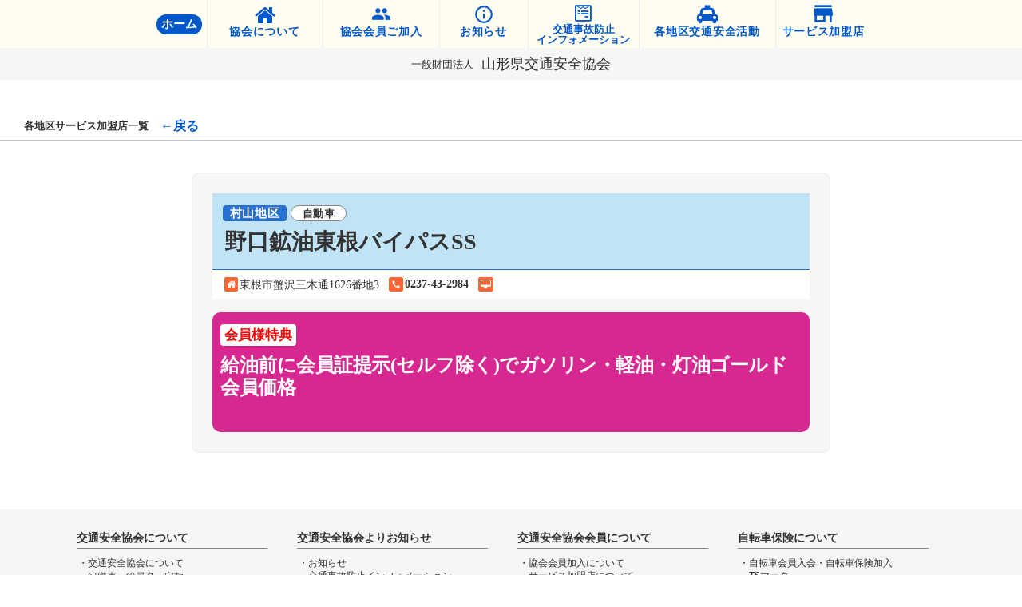

--- FILE ---
content_type: text/html;charset=utf-8
request_url: https://www.ankyo-yamagata.or.jp/kameiten-murayama/noguchikoyu_higashine
body_size: 49920
content:
<!DOCTYPE html>
<html lang>
<head><meta charset="utf-8">
<meta name="viewport" content="width=device-width, initial-scale=1">
<title>サービス加盟店（村山地区）｜野口鉱油東根バイパスSS ｜一般財団法人山形県交通安全協会｜山形県天童市</title>
<link rel="preconnect" href="https://fonts.gstatic.com" crossorigin>
<meta name="generator" content="Studio.Design">
<meta name="robots" content="all">
<meta property="og:site_name" content="ビデオの貸出し｜山形県交通安全協会">
<meta property="og:title" content="サービス加盟店（村山地区）｜野口鉱油東根バイパスSS ｜一般財団法人山形県交通安全協会｜山形県天童市">
<meta property="og:image" content="https://storage.googleapis.com/production-os-assets/assets/0a73543c-7bf8-4df5-bb41-e1d8374fa3f0">
<meta property="og:description" content="山形県天童市にあります、山形県交通安全協会は、交通秩序の確立と交通安全の実現に寄与することを目的に設立された団体です。交通事故のない安全で安心な地域づくりのため、「あなたと家族の命をまもる交通安全活動に参加しよう運動（命をまもる運動）」を各地域で推進しております。交通安全活動にご支援とご協力をお願いいたします。">
<meta property="og:type" content="website">
<meta name="description" content="山形県天童市にあります、山形県交通安全協会は、交通秩序の確立と交通安全の実現に寄与することを目的に設立された団体です。交通事故のない安全で安心な地域づくりのため、「あなたと家族の命をまもる交通安全活動に参加しよう運動（命をまもる運動）」を各地域で推進しております。交通安全活動にご支援とご協力をお願いいたします。">
<meta property="twitter:card" content="summary_large_image">
<meta property="twitter:image" content="https://storage.googleapis.com/production-os-assets/assets/0a73543c-7bf8-4df5-bb41-e1d8374fa3f0">
<meta name="apple-mobile-web-app-title" content="サービス加盟店（村山地区）｜野口鉱油東根バイパスSS ｜一般財団法人山形県交通安全協会｜山形県天童市">
<meta name="format-detection" content="telephone=no,email=no,address=no">
<meta name="chrome" content="nointentdetection">
<meta name="google-site-verification" content="33bk9_hYwJ7GzwNk9mZz8xkcqldJAvdG1UyA4eV151A">
<meta property="og:url" content="/kameiten-murayama/noguchikoyu_higashine">
<link rel="icon" type="image/png" href="https://storage.googleapis.com/production-os-assets/assets/eecb7fdf-bfc9-4bb7-aae0-3f6b2be9d25f" data-hid="2c9d455">
<link rel="apple-touch-icon" type="image/png" href="https://storage.googleapis.com/production-os-assets/assets/eecb7fdf-bfc9-4bb7-aae0-3f6b2be9d25f" data-hid="74ef90c"><link rel="modulepreload" as="script" crossorigin href="/_nuxt/entry.c33efc46.js"><link rel="preload" as="style" href="/_nuxt/entry.4bab7537.css"><link rel="prefetch" as="image" type="image/svg+xml" href="/_nuxt/close_circle.c7480f3c.svg"><link rel="prefetch" as="image" type="image/svg+xml" href="/_nuxt/round_check.0ebac23f.svg"><link rel="prefetch" as="script" crossorigin href="/_nuxt/LottieRenderer.7a046306.js"><link rel="prefetch" as="script" crossorigin href="/_nuxt/error-404.767318fd.js"><link rel="prefetch" as="script" crossorigin href="/_nuxt/error-500.75638267.js"><link rel="stylesheet" href="/_nuxt/entry.4bab7537.css"><style>.page-enter-active{transition:.6s cubic-bezier(.4,.4,0,1)}.page-leave-active{transition:.3s cubic-bezier(.4,.4,0,1)}.page-enter-from,.page-leave-to{opacity:0}</style><style>:root{--rebranding-loading-bg:#e5e5e5;--rebranding-loading-bar:#222}</style><style>.app[data-v-d12de11f]{align-items:center;flex-direction:column;height:100%;justify-content:center;width:100%}.title[data-v-d12de11f]{font-size:34px;font-weight:300;letter-spacing:2.45px;line-height:30px;margin:30px}</style><style>.DynamicAnnouncer[data-v-cc1e3fda]{height:1px;margin:-1px;overflow:hidden;padding:0;position:absolute;width:1px;clip:rect(0,0,0,0);border-width:0;white-space:nowrap}</style><style>.TitleAnnouncer[data-v-1a8a037a]{height:1px;margin:-1px;overflow:hidden;padding:0;position:absolute;width:1px;clip:rect(0,0,0,0);border-width:0;white-space:nowrap}</style><style>.publish-studio-style[data-v-74fe0335]{transition:.4s cubic-bezier(.4,.4,0,1)}</style><style>.product-font-style[data-v-ed93fc7d]{transition:.4s cubic-bezier(.4,.4,0,1)}</style><style>/*! * Font Awesome Free 6.4.2 by @fontawesome - https://fontawesome.com * License - https://fontawesome.com/license/free (Icons: CC BY 4.0, Fonts: SIL OFL 1.1, Code: MIT License) * Copyright 2023 Fonticons, Inc. */.fa-brands,.fa-solid{-moz-osx-font-smoothing:grayscale;-webkit-font-smoothing:antialiased;--fa-display:inline-flex;align-items:center;display:var(--fa-display,inline-block);font-style:normal;font-variant:normal;justify-content:center;line-height:1;text-rendering:auto}.fa-solid{font-family:Font Awesome\ 6 Free;font-weight:900}.fa-brands{font-family:Font Awesome\ 6 Brands;font-weight:400}:host,:root{--fa-style-family-classic:"Font Awesome 6 Free";--fa-font-solid:normal 900 1em/1 "Font Awesome 6 Free";--fa-style-family-brands:"Font Awesome 6 Brands";--fa-font-brands:normal 400 1em/1 "Font Awesome 6 Brands"}@font-face{font-display:block;font-family:Font Awesome\ 6 Free;font-style:normal;font-weight:900;src:url(https://storage.googleapis.com/production-os-assets/assets/fontawesome/1629704621943/6.4.2/webfonts/fa-solid-900.woff2) format("woff2"),url(https://storage.googleapis.com/production-os-assets/assets/fontawesome/1629704621943/6.4.2/webfonts/fa-solid-900.ttf) format("truetype")}@font-face{font-display:block;font-family:Font Awesome\ 6 Brands;font-style:normal;font-weight:400;src:url(https://storage.googleapis.com/production-os-assets/assets/fontawesome/1629704621943/6.4.2/webfonts/fa-brands-400.woff2) format("woff2"),url(https://storage.googleapis.com/production-os-assets/assets/fontawesome/1629704621943/6.4.2/webfonts/fa-brands-400.ttf) format("truetype")}</style><style>.spinner[data-v-36413753]{animation:loading-spin-36413753 1s linear infinite;height:16px;pointer-events:none;width:16px}.spinner[data-v-36413753]:before{border-bottom:2px solid transparent;border-right:2px solid transparent;border-color:transparent currentcolor currentcolor transparent;border-style:solid;border-width:2px;opacity:.2}.spinner[data-v-36413753]:after,.spinner[data-v-36413753]:before{border-radius:50%;box-sizing:border-box;content:"";height:100%;position:absolute;width:100%}.spinner[data-v-36413753]:after{border-left:2px solid transparent;border-top:2px solid transparent;border-color:currentcolor transparent transparent currentcolor;border-style:solid;border-width:2px;opacity:1}@keyframes loading-spin-36413753{0%{transform:rotate(0deg)}to{transform:rotate(1turn)}}</style><style>@font-face{font-family:grandam;font-style:normal;font-weight:400;src:url(https://storage.googleapis.com/studio-front/fonts/grandam.ttf) format("truetype")}@font-face{font-family:Material Icons;font-style:normal;font-weight:400;src:url(https://storage.googleapis.com/production-os-assets/assets/material-icons/1629704621943/MaterialIcons-Regular.eot);src:local("Material Icons"),local("MaterialIcons-Regular"),url(https://storage.googleapis.com/production-os-assets/assets/material-icons/1629704621943/MaterialIcons-Regular.woff2) format("woff2"),url(https://storage.googleapis.com/production-os-assets/assets/material-icons/1629704621943/MaterialIcons-Regular.woff) format("woff"),url(https://storage.googleapis.com/production-os-assets/assets/material-icons/1629704621943/MaterialIcons-Regular.ttf) format("truetype")}.StudioCanvas{display:flex;height:auto;min-height:100dvh}.StudioCanvas>.sd{min-height:100dvh;overflow:clip}a,abbr,address,article,aside,audio,b,blockquote,body,button,canvas,caption,cite,code,dd,del,details,dfn,div,dl,dt,em,fieldset,figcaption,figure,footer,form,h1,h2,h3,h4,h5,h6,header,hgroup,html,i,iframe,img,input,ins,kbd,label,legend,li,main,mark,menu,nav,object,ol,p,pre,q,samp,section,select,small,span,strong,sub,summary,sup,table,tbody,td,textarea,tfoot,th,thead,time,tr,ul,var,video{border:0;font-family:sans-serif;line-height:1;list-style:none;margin:0;padding:0;text-decoration:none;-webkit-font-smoothing:antialiased;-webkit-backface-visibility:hidden;box-sizing:border-box;color:#333;transition:.3s cubic-bezier(.4,.4,0,1);word-spacing:1px}a:focus:not(:focus-visible),button:focus:not(:focus-visible),summary:focus:not(:focus-visible){outline:none}nav ul{list-style:none}blockquote,q{quotes:none}blockquote:after,blockquote:before,q:after,q:before{content:none}a,button{background:transparent;font-size:100%;margin:0;padding:0;vertical-align:baseline}ins{text-decoration:none}ins,mark{background-color:#ff9;color:#000}mark{font-style:italic;font-weight:700}del{text-decoration:line-through}abbr[title],dfn[title]{border-bottom:1px dotted;cursor:help}table{border-collapse:collapse;border-spacing:0}hr{border:0;border-top:1px solid #ccc;display:block;height:1px;margin:1em 0;padding:0}input,select{vertical-align:middle}textarea{resize:none}.clearfix:after{clear:both;content:"";display:block}[slot=after] button{overflow-anchor:none}</style><style>.sd{flex-wrap:nowrap;max-width:100%;pointer-events:all;z-index:0;-webkit-overflow-scrolling:touch;align-content:center;align-items:center;display:flex;flex:none;flex-direction:column;position:relative}.sd::-webkit-scrollbar{display:none}.sd,.sd.richText *{transition-property:all,--g-angle,--g-color-0,--g-position-0,--g-color-1,--g-position-1,--g-color-2,--g-position-2,--g-color-3,--g-position-3,--g-color-4,--g-position-4,--g-color-5,--g-position-5,--g-color-6,--g-position-6,--g-color-7,--g-position-7,--g-color-8,--g-position-8,--g-color-9,--g-position-9,--g-color-10,--g-position-10,--g-color-11,--g-position-11}input.sd,textarea.sd{align-content:normal}.sd[tabindex]:focus{outline:none}.sd[tabindex]:focus-visible{outline:1px solid;outline-color:Highlight;outline-color:-webkit-focus-ring-color}input[type=email],input[type=tel],input[type=text],select,textarea{-webkit-appearance:none}select{cursor:pointer}.frame{display:block;overflow:hidden}.frame>iframe{height:100%;width:100%}.frame .formrun-embed>iframe:not(:first-child){display:none!important}.image{position:relative}.image:before{background-position:50%;background-size:cover;border-radius:inherit;content:"";height:100%;left:0;pointer-events:none;position:absolute;top:0;transition:inherit;width:100%;z-index:-2}.sd.file{cursor:pointer;flex-direction:row;outline:2px solid transparent;outline-offset:-1px;overflow-wrap:anywhere;word-break:break-word}.sd.file:focus-within{outline-color:Highlight;outline-color:-webkit-focus-ring-color}.file>input[type=file]{opacity:0;pointer-events:none;position:absolute}.sd.text,.sd:where(.icon){align-content:center;align-items:center;display:flex;flex-direction:row;justify-content:center;overflow:visible;overflow-wrap:anywhere;word-break:break-word}.sd:where(.icon.fa){display:inline-flex}.material-icons{align-items:center;display:inline-flex;font-family:Material Icons;font-size:24px;font-style:normal;font-weight:400;justify-content:center;letter-spacing:normal;line-height:1;text-transform:none;white-space:nowrap;word-wrap:normal;direction:ltr;text-rendering:optimizeLegibility;-webkit-font-smoothing:antialiased}.sd:where(.icon.material-symbols){align-items:center;display:flex;font-style:normal;font-variation-settings:"FILL" var(--symbol-fill,0),"wght" var(--symbol-weight,400);justify-content:center;min-height:1em;min-width:1em}.sd.material-symbols-outlined{font-family:Material Symbols Outlined}.sd.material-symbols-rounded{font-family:Material Symbols Rounded}.sd.material-symbols-sharp{font-family:Material Symbols Sharp}.sd.material-symbols-weight-100{--symbol-weight:100}.sd.material-symbols-weight-200{--symbol-weight:200}.sd.material-symbols-weight-300{--symbol-weight:300}.sd.material-symbols-weight-400{--symbol-weight:400}.sd.material-symbols-weight-500{--symbol-weight:500}.sd.material-symbols-weight-600{--symbol-weight:600}.sd.material-symbols-weight-700{--symbol-weight:700}.sd.material-symbols-fill{--symbol-fill:1}a,a.icon,a.text{-webkit-tap-highlight-color:rgba(0,0,0,.15)}.fixed{z-index:2}.sticky{z-index:1}.button{transition:.4s cubic-bezier(.4,.4,0,1)}.button,.link{cursor:pointer}.submitLoading{opacity:.5!important;pointer-events:none!important}.richText{display:block;word-break:break-word}.richText [data-thread],.richText a,.richText blockquote,.richText em,.richText h1,.richText h2,.richText h3,.richText h4,.richText li,.richText ol,.richText p,.richText p>code,.richText pre,.richText pre>code,.richText s,.richText strong,.richText table tbody,.richText table tbody tr,.richText table tbody tr>td,.richText table tbody tr>th,.richText u,.richText ul{backface-visibility:visible;color:inherit;font-family:inherit;font-size:inherit;font-style:inherit;font-weight:inherit;letter-spacing:inherit;line-height:inherit;text-align:inherit}.richText p{display:block;margin:10px 0}.richText>p{min-height:1em}.richText img,.richText video{height:auto;max-width:100%;vertical-align:bottom}.richText h1{display:block;font-size:3em;font-weight:700;margin:20px 0}.richText h2{font-size:2em}.richText h2,.richText h3{display:block;font-weight:700;margin:10px 0}.richText h3{font-size:1em}.richText h4,.richText h5{font-weight:600}.richText h4,.richText h5,.richText h6{display:block;font-size:1em;margin:10px 0}.richText h6{font-weight:500}.richText [data-type=table]{overflow-x:auto}.richText [data-type=table] p{white-space:pre-line;word-break:break-all}.richText table{border:1px solid #f2f2f2;border-collapse:collapse;border-spacing:unset;color:#1a1a1a;font-size:14px;line-height:1.4;margin:10px 0;table-layout:auto}.richText table tr th{background:hsla(0,0%,96%,.5)}.richText table tr td,.richText table tr th{border:1px solid #f2f2f2;max-width:240px;min-width:100px;padding:12px}.richText table tr td p,.richText table tr th p{margin:0}.richText blockquote{border-left:3px solid rgba(0,0,0,.15);font-style:italic;margin:10px 0;padding:10px 15px}.richText [data-type=embed_code]{margin:20px 0;position:relative}.richText [data-type=embed_code]>.height-adjuster>.wrapper{position:relative}.richText [data-type=embed_code]>.height-adjuster>.wrapper[style*=padding-top] iframe{height:100%;left:0;position:absolute;top:0;width:100%}.richText [data-type=embed_code][data-embed-sandbox=true]{display:block;overflow:hidden}.richText [data-type=embed_code][data-embed-code-type=instagram]>.height-adjuster>.wrapper[style*=padding-top]{padding-top:100%}.richText [data-type=embed_code][data-embed-code-type=instagram]>.height-adjuster>.wrapper[style*=padding-top] blockquote{height:100%;left:0;overflow:hidden;position:absolute;top:0;width:100%}.richText [data-type=embed_code][data-embed-code-type=codepen]>.height-adjuster>.wrapper{padding-top:50%}.richText [data-type=embed_code][data-embed-code-type=codepen]>.height-adjuster>.wrapper iframe{height:100%;left:0;position:absolute;top:0;width:100%}.richText [data-type=embed_code][data-embed-code-type=slideshare]>.height-adjuster>.wrapper{padding-top:56.25%}.richText [data-type=embed_code][data-embed-code-type=slideshare]>.height-adjuster>.wrapper iframe{height:100%;left:0;position:absolute;top:0;width:100%}.richText [data-type=embed_code][data-embed-code-type=speakerdeck]>.height-adjuster>.wrapper{padding-top:56.25%}.richText [data-type=embed_code][data-embed-code-type=speakerdeck]>.height-adjuster>.wrapper iframe{height:100%;left:0;position:absolute;top:0;width:100%}.richText [data-type=embed_code][data-embed-code-type=snapwidget]>.height-adjuster>.wrapper{padding-top:30%}.richText [data-type=embed_code][data-embed-code-type=snapwidget]>.height-adjuster>.wrapper iframe{height:100%;left:0;position:absolute;top:0;width:100%}.richText [data-type=embed_code][data-embed-code-type=firework]>.height-adjuster>.wrapper fw-embed-feed{-webkit-user-select:none;-moz-user-select:none;user-select:none}.richText [data-type=embed_code_empty]{display:none}.richText ul{margin:0 0 0 20px}.richText ul li{list-style:disc;margin:10px 0}.richText ul li p{margin:0}.richText ol{margin:0 0 0 20px}.richText ol li{list-style:decimal;margin:10px 0}.richText ol li p{margin:0}.richText hr{border-top:1px solid #ccc;margin:10px 0}.richText p>code{background:#eee;border:1px solid rgba(0,0,0,.1);border-radius:6px;display:inline;margin:2px;padding:0 5px}.richText pre{background:#eee;border-radius:6px;font-family:Menlo,Monaco,Courier New,monospace;margin:20px 0;padding:25px 35px;white-space:pre-wrap}.richText pre code{border:none;padding:0}.richText strong{color:inherit;display:inline;font-family:inherit;font-weight:900}.richText em{font-style:italic}.richText a,.richText u{text-decoration:underline}.richText a{color:#007cff;display:inline}.richText s{text-decoration:line-through}.richText [data-type=table_of_contents]{background-color:#f5f5f5;border-radius:2px;color:#616161;font-size:16px;list-style:none;margin:0;padding:24px 24px 8px;text-decoration:underline}.richText [data-type=table_of_contents] .toc_list{margin:0}.richText [data-type=table_of_contents] .toc_item{color:currentColor;font-size:inherit!important;font-weight:inherit;list-style:none}.richText [data-type=table_of_contents] .toc_item>a{border:none;color:currentColor;font-size:inherit!important;font-weight:inherit;text-decoration:none}.richText [data-type=table_of_contents] .toc_item>a:hover{opacity:.7}.richText [data-type=table_of_contents] .toc_item--1{margin:0 0 16px}.richText [data-type=table_of_contents] .toc_item--2{margin:0 0 16px;padding-left:2rem}.richText [data-type=table_of_contents] .toc_item--3{margin:0 0 16px;padding-left:4rem}.sd.section{align-content:center!important;align-items:center!important;flex-direction:column!important;flex-wrap:nowrap!important;height:auto!important;max-width:100%!important;padding:0!important;width:100%!important}.sd.section-inner{position:static!important}@property --g-angle{syntax:"<angle>";inherits:false;initial-value:180deg}@property --g-color-0{syntax:"<color>";inherits:false;initial-value:transparent}@property --g-position-0{syntax:"<percentage>";inherits:false;initial-value:.01%}@property --g-color-1{syntax:"<color>";inherits:false;initial-value:transparent}@property --g-position-1{syntax:"<percentage>";inherits:false;initial-value:100%}@property --g-color-2{syntax:"<color>";inherits:false;initial-value:transparent}@property --g-position-2{syntax:"<percentage>";inherits:false;initial-value:100%}@property --g-color-3{syntax:"<color>";inherits:false;initial-value:transparent}@property --g-position-3{syntax:"<percentage>";inherits:false;initial-value:100%}@property --g-color-4{syntax:"<color>";inherits:false;initial-value:transparent}@property --g-position-4{syntax:"<percentage>";inherits:false;initial-value:100%}@property --g-color-5{syntax:"<color>";inherits:false;initial-value:transparent}@property --g-position-5{syntax:"<percentage>";inherits:false;initial-value:100%}@property --g-color-6{syntax:"<color>";inherits:false;initial-value:transparent}@property --g-position-6{syntax:"<percentage>";inherits:false;initial-value:100%}@property --g-color-7{syntax:"<color>";inherits:false;initial-value:transparent}@property --g-position-7{syntax:"<percentage>";inherits:false;initial-value:100%}@property --g-color-8{syntax:"<color>";inherits:false;initial-value:transparent}@property --g-position-8{syntax:"<percentage>";inherits:false;initial-value:100%}@property --g-color-9{syntax:"<color>";inherits:false;initial-value:transparent}@property --g-position-9{syntax:"<percentage>";inherits:false;initial-value:100%}@property --g-color-10{syntax:"<color>";inherits:false;initial-value:transparent}@property --g-position-10{syntax:"<percentage>";inherits:false;initial-value:100%}@property --g-color-11{syntax:"<color>";inherits:false;initial-value:transparent}@property --g-position-11{syntax:"<percentage>";inherits:false;initial-value:100%}</style><style>.snackbar[data-v-e23c1c77]{align-items:center;background:#fff;border:1px solid #ededed;border-radius:6px;box-shadow:0 16px 48px -8px rgba(0,0,0,.08),0 10px 25px -5px rgba(0,0,0,.11);display:flex;flex-direction:row;gap:8px;justify-content:space-between;left:50%;max-width:90vw;padding:16px 20px;position:fixed;top:32px;transform:translateX(-50%);-webkit-user-select:none;-moz-user-select:none;user-select:none;width:480px;z-index:9999}.snackbar.v-enter-active[data-v-e23c1c77],.snackbar.v-leave-active[data-v-e23c1c77]{transition:.4s cubic-bezier(.4,.4,0,1)}.snackbar.v-enter-from[data-v-e23c1c77],.snackbar.v-leave-to[data-v-e23c1c77]{opacity:0;transform:translate(-50%,-10px)}.snackbar .convey[data-v-e23c1c77]{align-items:center;display:flex;flex-direction:row;gap:8px;padding:0}.snackbar .convey .icon[data-v-e23c1c77]{background-position:50%;background-repeat:no-repeat;flex-shrink:0;height:24px;width:24px}.snackbar .convey .message[data-v-e23c1c77]{font-size:14px;font-style:normal;font-weight:400;line-height:20px;white-space:pre-line}.snackbar .convey.error .icon[data-v-e23c1c77]{background-image:url(/_nuxt/close_circle.c7480f3c.svg)}.snackbar .convey.error .message[data-v-e23c1c77]{color:#f84f65}.snackbar .convey.success .icon[data-v-e23c1c77]{background-image:url(/_nuxt/round_check.0ebac23f.svg)}.snackbar .convey.success .message[data-v-e23c1c77]{color:#111}.snackbar .button[data-v-e23c1c77]{align-items:center;border-radius:40px;color:#4b9cfb;display:flex;flex-shrink:0;font-family:Inter;font-size:12px;font-style:normal;font-weight:700;justify-content:center;line-height:16px;padding:4px 8px}.snackbar .button[data-v-e23c1c77]:hover{background:#f5f5f5}</style><style>a[data-v-757b86f2]{align-items:center;border-radius:4px;bottom:20px;height:20px;justify-content:center;left:20px;perspective:300px;position:fixed;transition:0s linear;width:84px;z-index:2000}@media (hover:hover){a[data-v-757b86f2]{transition:.4s cubic-bezier(.4,.4,0,1);will-change:width,height}a[data-v-757b86f2]:hover{height:32px;width:200px}}[data-v-757b86f2] .custom-fill path{fill:var(--03ccd9fe)}.fade-enter-active[data-v-757b86f2],.fade-leave-active[data-v-757b86f2]{position:absolute;transform:translateZ(0);transition:opacity .3s cubic-bezier(.4,.4,0,1);will-change:opacity,transform}.fade-enter-from[data-v-757b86f2],.fade-leave-to[data-v-757b86f2]{opacity:0}</style><style>.design-canvas__modal{height:100%;pointer-events:none;position:fixed;transition:none;width:100%;z-index:2}.design-canvas__modal:focus{outline:none}.design-canvas__modal.v-enter-active .studio-canvas,.design-canvas__modal.v-leave-active,.design-canvas__modal.v-leave-active .studio-canvas{transition:.4s cubic-bezier(.4,.4,0,1)}.design-canvas__modal.v-enter-active .studio-canvas *,.design-canvas__modal.v-leave-active .studio-canvas *{transition:none!important}.design-canvas__modal.isNone{transition:none}.design-canvas__modal .design-canvas__modal__base{height:100%;left:0;pointer-events:auto;position:fixed;top:0;transition:.4s cubic-bezier(.4,.4,0,1);width:100%;z-index:-1}.design-canvas__modal .studio-canvas{height:100%;pointer-events:none}.design-canvas__modal .studio-canvas>*{background:none!important;pointer-events:none}</style></head>
<body ><div id="__nuxt"><div><span></span><!----><!----></div></div><script type="application/json" id="__NUXT_DATA__" data-ssr="true">[["Reactive",1],{"data":2,"state":57,"_errors":58,"serverRendered":60,"path":61,"pinia":62},{"dynamicDatakameiten-murayama/noguchikoyu_higashine":3},{"slug":4,"cQHITnHq":5,"UMud0_QH":6,"title":24,"body":25,"KKcCqjr5":26,"YVGyYQvU":27,"_meta":42,"_filter":53,"id":56},"noguchikoyu_higashine","東根市蟹沢三木通1626番地3",{"title":7,"slug":8,"_meta":9,"_filter":22,"id":23},"村山地区","murayama",{"project":10,"publishedAt":12,"createdAt":13,"order":14,"publishType":15,"schema":16,"uid":20,"updatedAt":21},{"id":11},"NW3fgPFzTUtX621ZosAn",["Date","2020-09-12T09:49:20.000Z"],["Date","2020-07-10T06:02:57.000Z"],4,"public",{"id":17,"key":18,"postType":19},"MBDD68O0yKAfD0tV5QIH","qvJ8BFBq","category","CgM8wFn6",["Date","2020-07-10T06:03:06.000Z"],[],"8njuwlrMDxcpErKcq5En","野口鉱油東根バイパスSS","\u003Ch2 data-uid=\"8WgOr0uJ\" data-time=\"1597890253544\">給油前に会員証提示(セルフ除く)でガソリン・軽油・灯油ゴールド会員価格\u003C/h2>\u003Cp data-uid=\"W9J2lpLo\" data-time=\"1596970604738\">\u003C/p>","0237-43-2984",{"slug":28,"title":29,"_meta":30,"_filter":40,"id":41},"car","自動車",{"project":31,"publishedAt":32,"createdAt":33,"order":34,"publishType":15,"schema":35,"uid":38,"updatedAt":39},{"id":11},["Date","2020-09-13T10:19:52.000Z"],["Date","2020-07-25T01:38:57.000Z"],-1,{"id":36,"key":37,"postType":19},"sbu5P0LatGxFB7UmUZgS","KoMgceA9","BmS5wcD6",["Date","2020-07-25T01:39:11.000Z"],[],"yvybM6O2mUnlmdZWuYOJ",{"project":43,"publishedAt":44,"createdAt":45,"order":46,"publishType":15,"schema":47,"uid":51,"updatedAt":52},{"id":11},["Date","2020-09-13T21:58:20.000Z"],["Date","2020-08-09T10:56:42.000Z"],14,{"id":48,"key":49,"postType":50},"po4SL1wSX4kcOHnKwx6W","ZnieEljV","post","qMtllOLQ",["Date","2020-09-13T21:58:18.000Z"],[54,55],"YVGyYQvU:BmS5wcD6","UMud0_QH:CgM8wFn6","VcB9nTSrpMiqIyB0Qk6z",{},{"dynamicDatakameiten-murayama/noguchikoyu_higashine":59},null,true,"/kameiten-murayama/noguchikoyu_higashine",{"cmsContentStore":63,"indexStore":67,"projectStore":70,"productStore":93,"pageHeadStore":660},{"listContentsMap":64,"contentMap":65},["Map"],["Map",66,3],"ZnieEljV/noguchikoyu_higashine",{"routeType":68,"host":69},"publish","www.ankyo-yamagata.or.jp",{"project":71},{"id":72,"name":73,"type":74,"customDomain":75,"iconImage":75,"coverImage":76,"displayBadge":77,"integrations":78,"snapshot_path":91,"snapshot_id":92,"recaptchaSiteKey":-1},"bXqzgwGDaD","山形県交通安全協会","web","","https://storage.googleapis.com/production-os-assets/assets/732733b3-526c-4162-80e7-e66847acfd86",false,[79,82,85,88],{"integration_name":80,"code":81},"google-analytics","G-EXEPZTPT3H",{"integration_name":83,"code":84},"google-tag-manager","GTM-KTGQBHK",{"integration_name":86,"code":87},"search-console","33bk9_hYwJ7GzwNk9mZz8xkcqldJAvdG1UyA4eV151A",{"integration_name":89,"code":90},"typesquare","1184339","https://storage.googleapis.com/studio-publish/projects/bXqzgwGDaD/pOLB0QobaQ/","pOLB0QobaQ",{"product":94,"isLoaded":60,"selectedModalIds":657,"redirectPage":59,"isInitializedRSS":77,"pageViewMap":658,"symbolViewMap":659},{"breakPoints":95,"colors":102,"fonts":103,"head":180,"info":189,"pages":196,"resources":589,"symbols":600,"style":603,"styleVars":605,"enablePassword":77,"classes":654,"publishedUid":656},[96,99],{"maxWidth":97,"name":98},480,"mobile",{"maxWidth":100,"name":101},768,"tablet",[],[104,117,127,129,131,133,135,137,139,141,143,145,147,149,151,162,171,175],{"family":105,"subsets":106,"variants":109,"vendor":116},"Noto Sans JP",[107,108],"latin","japanese",[110,111,112,113,114,115],"100","300","regular","500","700","900","google",{"family":118,"subsets":119,"variants":121,"vendor":116},"Lato",[107,120],"latin-ext",[110,122,111,123,112,124,114,125,115,126],"100italic","300italic","italic","700italic","900italic",{"family":128,"vendor":89},"見出ゴMB1",{"family":130,"vendor":89},"A1ゴシック R",{"family":132,"vendor":89},"A1ゴシック B",{"family":134,"vendor":89},"見出ゴMB31",{"family":136,"vendor":89},"A1ゴシック M",{"family":138,"vendor":89},"太ゴB101",{"family":140,"vendor":89},"ゴシックMB101 B",{"family":142,"vendor":89},"中ゴシックBBB",{"family":144,"vendor":89},"ソフトゴシック B",{"family":146,"vendor":89},"ソフトゴシック R",{"family":148,"vendor":89},"ソフトゴシック M",{"family":150,"vendor":89},"ソフトゴシック DB",{"family":152,"subsets":153,"variants":155,"vendor":116},"Muli",[154,107,120],"vietnamese",[156,157,111,123,112,124,158,159,114,125,160,161,115,126],"200","200italic","600","600italic","800","800italic",{"family":163,"subsets":164,"variants":170,"vendor":116},"M PLUS 1p",[165,166,167,154,107,168,169,120,108],"greek-ext","cyrillic","greek","cyrillic-ext","hebrew",[110,111,112,113,114,160,115],{"family":172,"subsets":173,"variants":174,"vendor":116},"M PLUS Rounded 1c",[165,166,167,154,107,168,169,120,108],[110,111,112,113,114,160,115],{"family":176,"subsets":177,"variants":178,"vendor":116},"Roboto",[165,166,167,154,107,168,120],[110,122,111,123,112,124,113,179,114,125,115,126],"500italic",{"favicon":181,"meta":182,"publishLocation":185,"title":188},"https://storage.googleapis.com/production-os-assets/assets/eecb7fdf-bfc9-4bb7-aae0-3f6b2be9d25f",{"description":183,"og:image":184},"山形県天童市にあります、山形県交通安全協会は、交通秩序の確立と交通安全の実現に寄与することを目的に設立された団体です。交通事故のない安全で安心な地域づくりのため、「あなたと家族の命をまもる交通安全活動に参加しよう運動（命をまもる運動）」を各地域で推進しております。交通安全活動にご支援とご協力をお願いいたします。","https://storage.googleapis.com/production-os-assets/assets/0a73543c-7bf8-4df5-bb41-e1d8374fa3f0",{"domain":186,"protocol":187},"ankyo-yamagata.studio.design","https://","ビデオの貸出し｜山形県交通安全協会",{"baseWidth":190,"created_at":191,"screen":192,"type":74,"updated_at":194,"version":195},1280,1518591100346,{"height":193,"isAutoHeight":77,"width":190,"workingState":77},600,1518792996878,"4.1.9",[197,211,221,230,238,247,256,265,274,283,291,300,309,318,328,337,346,355,364,373,382,391,400,406,413,419,425,431,437,447,455,463,471,479,486,494,502,510,518,526,534,542,550,558,566,573,581],{"head":198,"id":203,"position":204,"type":206,"uuid":207,"symbolIds":208},{"meta":199,"publishLocation":201,"title":202},{"description":183,"og:image":200},"https://storage.googleapis.com/production-os-assets/assets/ea60c1fb-8f60-4ac8-98d0-52f8ce5f8dba",{"domain":186,"path":75,"protocol":187},"ホーム｜一般財団法人山形県交通安全協会｜山形県天童市","/",{"x":205,"y":205},0,"page","b5c7a34b-4944-4e07-a6d5-d565efdc1d12",[209,210],"7e6a2e64-244c-4956-9848-a4184357e776","ed0581ca-e916-4f08-a771-9970f1e03732",{"head":212,"id":218,"type":206,"uuid":219,"symbolIds":220},{"meta":213,"publishLocation":215,"title":217},{"description":75,"og:image":214},"https://storage.googleapis.com/production-os-assets/assets/0ff0bc85-378f-4453-bed5-b9b8bf5661f1",{"domain":69,"path":216,"protocol":187},"kameiten-ichiran-yamagata","サービス加盟店について｜一般財団法人山形県交通安全協会｜山形県天童市","kameiten-ichiran","a9902102-3f2e-4b5e-9348-fa153612ab91",[209,210],{"head":222,"id":226,"type":206,"uuid":228,"symbolIds":229},{"meta":223,"publishLocation":225,"title":227},{"description":75,"og:image":224},"https://storage.googleapis.com/production-os-assets/assets/b6891b0a-1244-4d7f-a9fd-90dbc71bb0c8",{"domain":186,"path":226,"protocol":187},"ankyo-dayori","安全協会だより｜一般財団法人山形県交通安全協会｜山形県天童市","fd03f989-42df-4c5c-a0a2-4b652d68b01b",[209,210],{"head":231,"id":235,"type":206,"uuid":236,"symbolIds":237},{"meta":232,"publishLocation":234,"title":217},{"description":183,"og:image":233},"https://storage.googleapis.com/production-os-assets/assets/708f7eb7-f8d2-48b1-a395-8cf2b9a2c8e5",{"domain":186,"path":235,"protocol":187},"kameiten","2f07e87e-798c-4e3e-bc00-aa02fc10f6d5",[210,209],{"head":239,"id":243,"type":206,"uuid":245,"symbolIds":246},{"meta":240,"publishLocation":242,"title":244},{"description":75,"og:image":241},"https://storage.googleapis.com/production-os-assets/assets/301a2aad-dd76-4bd3-abee-7ac1ac46008f",{"domain":186,"path":243,"protocol":187},"information","交通事故防止インフォメーション｜一般財団法人山形県交通安全協会｜山形県天童市","549e9b13-9879-496a-ae9d-55e6f20133fe",[209,210],{"head":248,"id":252,"type":206,"uuid":254,"symbolIds":255},{"meta":249,"publishLocation":251,"title":253},{"description":75,"og:image":250},"https://storage.googleapis.com/production-os-assets/assets/9153ea51-70c2-40c8-8a0a-3c563142148e",{"domain":186,"path":252,"protocol":187},"news","お知らせ｜一般財団法人山形県交通安全協会｜山形県天童市","e670cdff-7d12-42f8-9078-5fb04b37aa15",[209,210],{"head":257,"id":261,"type":206,"uuid":263,"symbolIds":264},{"meta":258,"publishLocation":260,"title":262},{"description":75,"og:image":259},"https://storage.googleapis.com/production-os-assets/assets/9b18e233-1ed6-46d4-a6aa-815d8865ca4c",{"domain":186,"path":261,"protocol":187},"kaiin","協会会員ご加入｜一般財団法人山形県交通安全協会｜山形県天童市","35a3f197-553c-46d9-8950-77ce1b1ebe55",[209,210],{"head":266,"id":270,"type":206,"uuid":272,"symbolIds":273},{"meta":267,"publishLocation":269,"title":271},{"description":75,"og:image":268},"https://storage.googleapis.com/production-os-assets/assets/a0228938-fcce-4234-90a6-75ec26283711",{"domain":186,"path":270,"protocol":187},"about-ankyo","安全協会について｜一般財団法人山形県交通安全協会｜山形県天童市","8188a28c-3778-4333-9e99-497b5a6117b8",[209,210],{"head":275,"id":279,"type":206,"uuid":281,"symbolIds":282},{"meta":276,"publishLocation":278,"title":280},{"description":75,"og:image":277},"https://storage.googleapis.com/production-os-assets/assets/dd43d595-0e68-4ed7-a147-001f8c028386",{"domain":186,"path":279,"protocol":187},"anzen","交通事故防止のポイント｜一般財団法人山形県交通安全協会｜山形県天童市","400b6601-aca4-4a88-a350-d3b961d4add7",[209,210],{"head":284,"id":288,"type":206,"uuid":289,"symbolIds":290},{"meta":285,"publishLocation":286,"title":287},{"description":75,"og:image":277},{"domain":186,"path":279,"protocol":187},"高齢者交通安全講習会のご案内｜一般財団法人山形県交通安全協会｜山形県天童市","koureisya-kousyu","62e4c2cd-d70d-4221-b30a-6994d6ceb7fc",[209,210],{"head":292,"id":296,"type":206,"uuid":298,"symbolIds":299},{"meta":293,"publishLocation":295,"title":297},{"description":75,"og:image":294},"https://storage.googleapis.com/production-os-assets/assets/96eeb318-988b-45f9-9c7b-ec43a3bc408e",{"domain":186,"path":296,"protocol":187},"soshiki","組織・定款・役員名｜一般財団法人山形県交通安全協会｜山形県天童市","f68404b4-bc7b-4ffe-ba5c-9d7e7fd5630a",[209,210],{"head":301,"id":305,"type":206,"uuid":307,"symbolIds":308},{"meta":302,"publishLocation":304,"title":306},{"description":75,"og:image":303},"https://storage.googleapis.com/production-os-assets/assets/635376d9-d4ff-45bc-b558-2aeb491c01f6",{"domain":186,"path":305,"protocol":187},"sitemap","サイトマップ｜一般財団法人山形県交通安全協会｜山形県天童市","4e5045bd-e56f-4c99-9ae5-9bf4e584a9e2",[209,210],{"head":310,"id":314,"type":206,"uuid":316,"symbolIds":317},{"meta":311,"publishLocation":313,"title":315},{"description":75,"og:image":312},"https://storage.googleapis.com/production-os-assets/assets/a85828b9-836a-4c7d-91c0-25fc7d149169",{"domain":186,"path":314,"protocol":187},"katsudou","各地区交通安全協会活動｜一般財団法人山形県交通安全協会｜山形県天童市","f0301b1f-7810-494f-ab39-3a09a4c49ed7",[209,210],{"head":319,"id":324,"type":206,"uuid":326,"symbolIds":327},{"meta":320,"publishLocation":323,"title":325},{"description":75,"og:image":321,"robots":322},"https://storage.googleapis.com/production-os-assets/assets/d04beaff-d2b2-4374-ab66-d215db3a65db","noindex",{"domain":186,"path":324,"protocol":187},"contact","お問い合わせ｜一般財団法人山形県交通安全協会｜山形県天童市","317c1078-5bfb-4696-9105-b9eb1a08c8dc",[210],{"head":329,"id":333,"type":206,"uuid":335,"symbolIds":336},{"meta":330,"publishLocation":332,"title":334},{"description":75,"og:image":331},"https://storage.googleapis.com/production-os-assets/assets/0dee07c7-7ca5-47fa-895d-506290e9e2be",{"domain":186,"path":333,"protocol":187},"bicycle-award","子供自転車山形大会｜一般財団法人山形県交通安全協会｜山形県天童市","c3bd0427-9ee0-45ce-ae07-b4f95eae08b3",[209,210],{"head":338,"id":342,"type":206,"uuid":344,"symbolIds":345},{"meta":339,"publishLocation":341,"title":343},{"description":75,"og:image":340},"https://storage.googleapis.com/production-os-assets/assets/55231ee9-f2f7-4e51-8371-7e56a0eafc60",{"domain":186,"path":342,"protocol":187},"privacypolicy","個人情報保護宣言｜一般財団法人山形県交通安全協会｜山形県天童市","f1dc9bbd-481d-4c1e-820a-1ddd9ebb20dc",[209,210],{"head":347,"id":351,"type":206,"uuid":353,"symbolIds":354},{"meta":348,"publishLocation":350,"title":352},{"description":75,"og:image":349},"https://storage.googleapis.com/production-os-assets/assets/b43e912d-359e-4099-b4d6-40cb952bd508",{"domain":186,"path":351,"protocol":187},"video","ビデオの貸出し｜一般財団法人山形県交通安全協会｜山形県天童市","23ed7df0-d596-494f-8e60-04c1df2c947a",[209,210],{"head":356,"id":360,"type":206,"uuid":362,"symbolIds":363},{"meta":357,"publishLocation":359,"title":361},{"description":75,"og:image":358},"https://storage.googleapis.com/production-os-assets/assets/760f3783-32fc-47b6-a337-3b2eb0b34b68",{"domain":186,"path":360,"protocol":187},"tsmark","TSマーク｜一般財団法人山形県交通安全協会｜山形県天童市","837a2060-e7fd-4812-96d8-5e99ef2be27a",[209,210],{"head":365,"id":369,"type":206,"uuid":371,"symbolIds":372},{"meta":366,"publishLocation":368,"title":370},{"description":75,"og:image":367},"https://storage.googleapis.com/production-os-assets/assets/34c58917-5d53-4393-a8e9-fdf37126b144",{"domain":186,"path":369,"protocol":187},"goods","交通安全グッズ｜一般財団法人山形県交通安全協会｜山形県天童市","41003ca5-3b36-492d-9ec0-b97793a70864",[209,210],{"head":374,"id":378,"type":206,"uuid":380,"symbolIds":381},{"meta":375,"publishLocation":377,"title":379},{"description":75,"og:image":376},"https://storage.googleapis.com/production-os-assets/assets/c205db84-0ed4-44e5-9236-a60afb170e66",{"domain":186,"path":378,"protocol":187},"renrakusaki","各地区交通安全協会連絡先｜一般財団法人山形県交通安全協会｜山形県天童市","94f92382-37e4-4f19-8c4b-ab6f24f43c0c",[209,210],{"head":383,"id":387,"type":206,"uuid":389,"symbolIds":390},{"meta":384,"publishLocation":386,"title":388},{"description":75,"og:image":385},"https://storage.googleapis.com/production-os-assets/assets/91ca3819-ba74-4cc8-86e7-e82e56e4a79b",{"domain":186,"path":387,"protocol":187},"tokubetsukaiin","特別会員名簿｜一般財団法人山形県交通安全協会｜山形県天童市","b69f20ad-dc7c-4574-8572-f79b5649e7c1",[209,210],{"head":392,"id":396,"type":206,"uuid":398,"symbolIds":399},{"meta":393,"publishLocation":395,"title":397},{"description":75,"og:image":394},"https://storage.googleapis.com/production-os-assets/assets/97808a20-fd76-4ae8-869e-a248980ac0f4",{"domain":186,"path":396,"protocol":187},"link","リンク｜一般財団法人山形県交通安全協会｜山形県天童市","b131bb56-57c1-42f5-bc43-8183aeda83b9",[209,210],{"head":401,"id":403,"type":206,"uuid":404,"symbolIds":405},{"meta":402,"title":75},{"robots":322},"404","3ac20e47-1e77-4310-a8b0-30e93bfa2b43",[],{"head":407,"id":409,"type":410,"uuid":411,"symbolIds":412},{"title":408},"メインメニュー｜一般財団法人山形県交通安全協会｜山形県天童市","gm-main","modal","e7e30ecd-fa32-4efa-991d-ea8a78002efc",[],{"head":414,"id":416,"type":410,"uuid":417,"symbolIds":418},{"title":415},"加盟店地区別メニュー｜一般財団法人山形県交通安全協会｜山形県天童市","kameiten-menu","3699d750-8d50-48e8-870a-429009411ad0",[],{"head":420,"id":422,"type":410,"uuid":423,"symbolIds":424},{"title":421},"入院見舞金｜一般財団法人山形県交通安全協会｜山形県天童市","nyuinmimaikin","be65b66c-228a-4138-9302-6e067aa6c93f",[],{"head":426,"id":428,"type":410,"uuid":429,"symbolIds":430},{"title":427},"優良運転者表彰｜一般財団法人山形県交通安全協会｜山形県天童市","hyousyou","09b4a300-0746-4534-8e5d-042562da7582",[],{"head":432,"id":434,"type":410,"uuid":435,"symbolIds":436},{"title":433},"無料法律相談｜一般財団法人山形県交通安全協会｜山形県天童市","houritsusoudan","1351dae1-1fe9-4070-8803-488cb69219fe",[],{"cmsRequest":438,"head":441,"id":444,"type":206,"uuid":445,"symbolIds":446},{"contentSlug":439,"schemaKey":440},"{{$route.params.slug}}","TRuNkufZ",{"meta":442,"title":443},{"description":183},"活動状況｜{{title}} ｜一般財団法人山形県交通安全協会｜山形県天童市","katsudou-detail/:slug","9ad6d49d-f05f-408b-b753-1e110bb99d58",[209,210],{"cmsRequest":448,"head":450,"id":452,"type":206,"uuid":453,"symbolIds":454},{"contentSlug":439,"schemaKey":449},"jB5GAPBK",{"title":451},"サービス加盟店（山形地区）｜{{title}} ｜一般財団法人山形県交通安全協会｜山形県天童市","kameiten-yamagata/:slug","eaa5d30d-2633-4bb5-afa9-d4897574797a",[209,210],{"cmsRequest":456,"head":458,"id":460,"type":206,"uuid":461,"symbolIds":462},{"contentSlug":439,"schemaKey":457},"dC5dZX8v",{"title":459},"サービス加盟店（天童地区）｜{{title}} ｜一般財団法人山形県交通安全協会｜山形県天童市","kameiten-tendo/:slug","21b58250-a048-470f-8ca4-7fc1be4b4166",[209,210],{"cmsRequest":464,"head":466,"id":468,"type":206,"uuid":469,"symbolIds":470},{"contentSlug":439,"schemaKey":465},"KD0djvQi",{"title":467},"サービス加盟店（上山地区）｜{{title}} ｜一般財団法人山形県交通安全協会｜山形県天童市","kameiten-kaminoyama/:slug","6903867a-2e7e-4540-88c2-a6f797708ece",[209,210],{"cmsRequest":472,"head":474,"id":476,"type":206,"uuid":477,"symbolIds":478},{"contentSlug":439,"schemaKey":473},"DaFexUGA",{"title":475},"サービス加盟店（寒河江地区）｜{{title}} ｜一般財団法人山形県交通安全協会｜山形県天童市","kameiten-sagae/:slug","a136631f-091d-46be-b929-aa8971fb3763",[209,210],{"cmsRequest":480,"head":481,"id":483,"type":206,"uuid":484,"symbolIds":485},{"contentSlug":439,"schemaKey":49},{"title":482},"サービス加盟店（村山地区）｜{{title}} ｜一般財団法人山形県交通安全協会｜山形県天童市","kameiten-murayama/:slug","02174b3f-9605-4ea1-8c58-dcb587717419",[209,210],{"cmsRequest":487,"head":489,"id":491,"type":206,"uuid":492,"symbolIds":493},{"contentSlug":439,"schemaKey":488},"Zghxc7RV",{"title":490},"サービス加盟店（尾花沢地区）｜{{title}} ｜一般財団法人山形県交通安全協会｜山形県天童市","kameiten-obanazawa/:slug","eff8032a-357b-48fa-90b9-ab4615100c60",[209,210],{"cmsRequest":495,"head":497,"id":499,"type":206,"uuid":500,"symbolIds":501},{"contentSlug":439,"schemaKey":496},"g2LcyROX",{"title":498},"サービス加盟店（最上地区）｜{{title}} ｜一般財団法人山形県交通安全協会｜山形県天童市","kameiten-mogami/:slug","270ab8fa-17f0-4c3c-84e0-13cac22af7e6",[209,210],{"cmsRequest":503,"head":505,"id":507,"type":206,"uuid":508,"symbolIds":509},{"contentSlug":439,"schemaKey":504},"DZ5FQWpj",{"title":506},"サービス加盟店（庄内地区）｜{{title}} ｜一般財団法人山形県交通安全協会｜山形県天童市","kameiten-syonai/:slug","e8f9f925-a80d-49bc-af30-74c44a23b232",[209,210],{"cmsRequest":511,"head":513,"id":515,"type":206,"uuid":516,"symbolIds":517},{"contentSlug":439,"schemaKey":512},"BilK2GD5",{"title":514},"サービス加盟店（酒田地区）｜{{title}} ｜一般財団法人山形県交通安全協会｜山形県天童市","kameiten-sakata/:slug","0b11ebe7-7567-48c9-b125-6ce066afce81",[209,210],{"cmsRequest":519,"head":521,"id":523,"type":206,"uuid":524,"symbolIds":525},{"contentSlug":439,"schemaKey":520},"hqbfraiN",{"title":522},"サービス加盟店（鶴岡地区）｜{{title}} ｜一般財団法人山形県交通安全協会｜山形県天童市","kameiten-turuoka/:slug","c92f5223-64f2-448a-8518-bb6e5d4cc37c",[209,210],{"cmsRequest":527,"head":529,"id":531,"type":206,"uuid":532,"symbolIds":533},{"contentSlug":439,"schemaKey":528},"egtBAFOu",{"title":530},"サービス加盟店（長井地区）｜{{title}} ｜一般財団法人山形県交通安全協会｜山形県天童市","kameiten-nagai/:slug","0bc46830-968d-4e4a-bc99-c018382ae124",[209,210],{"cmsRequest":535,"head":537,"id":539,"type":206,"uuid":540,"symbolIds":541},{"contentSlug":439,"schemaKey":536},"YpNIhhFE",{"title":538},"サービス加盟店（小国地区）｜{{title}} ｜一般財団法人山形県交通安全協会｜山形県天童市","kameiten-oguni/:slug","d703f583-c6a6-4e1f-aabc-357f7be53469",[209,210],{"cmsRequest":543,"head":545,"id":547,"type":206,"uuid":548,"symbolIds":549},{"contentSlug":439,"schemaKey":544},"nSbZNTJo",{"title":546},"サービス加盟店（南陽地区）｜{{title}} ｜一般財団法人山形県交通安全協会｜山形県天童市","kameiten-nanyo/:slug","d4da4504-417f-46c3-a9b0-a34895d301ba",[209,210],{"cmsRequest":551,"head":553,"id":555,"type":206,"uuid":556,"symbolIds":557},{"contentSlug":439,"schemaKey":552},"ejBtJcTa",{"title":554},"サービス加盟店（米沢地区）｜{{title}} ｜一般財団法人山形県交通安全協会｜山形県天童市","kameiten-yonezawa/:slug","5adc3cc1-86a6-48e1-b7d5-f3fd7ecc3dfb",[209,210],{"cmsRequest":559,"head":561,"id":563,"type":206,"uuid":564,"symbolIds":565},{"contentSlug":439,"schemaKey":560},"Hp44FKfI",{"title":562},"お知らせ｜{{title}} ｜山形県交通安全協会｜山形県天童市","information-detail/:slug","0e33978a-0bb8-4481-9c95-b15838a7cc9d",[209,210],{"cmsRequest":567,"head":568,"id":570,"type":206,"uuid":571,"symbolIds":572},{"contentSlug":439,"schemaKey":560},{"title":569},"お知らせ｜事故発生通報｜{{title}} ｜山形県交通安全協会｜山形県天童市","information-ziko-detail/:slug","453ef4e8-b30b-475f-80a3-c9b6c4683375",[209,210],{"cmsRequest":574,"head":576,"id":578,"type":206,"uuid":579,"symbolIds":580},{"contentSlug":439,"schemaKey":575},"eRMxOYxQ",{"title":577},"ビデオ貸出し｜{{title}} ｜山形県交通安全協会｜山形県天童市","media/:slug","295b6393-274c-4415-8b5f-259b067827bc",[209,210],{"cmsRequest":582,"head":584,"id":586,"type":206,"uuid":587,"symbolIds":588},{"contentSlug":439,"schemaKey":583},"QoM8POHO",{"title":585},"サービス加盟店（県外）｜{{title}} ｜一般財団法人山形県交通安全協会｜山形県天童市","kameiten-kengai/:slug","797f9d26-0fff-4171-a2a0-66f09c3d6f4a",[209,210],{"rssList":590,"apiList":599,"cmsProjectId":11},[591,595],{"id":592,"name":593,"url":594},"de956d6b-43eb-4035-b03a-57a50ee027bf","交通事故発生情報 – 山形県交通安全協会","http://ankyo-yamagata.or.jp/category/jikohasei/feed",{"id":596,"name":597,"url":598},"71457725-ac2b-4ca2-9967-8084ee8ef9d5","#西海地区交通安全協会 hashtag on Instagram • Photos and Videos","https://rss.app/feeds/dNNNrdOQ1JpPYiVt.xml",[],[601,602],{"uuid":209},{"uuid":210},{"fontFamily":604},[],{"fontFamily":606},[607,610,612,614,617,620,622,625,627,630,632,635,638,641,644,646,649,652],{"key":608,"name":75,"value":609},"4daf4c47","'Noto Sans JP'",{"key":611,"name":75,"value":118},"558906ac",{"key":613,"name":75,"value":128},"db965261",{"key":615,"name":75,"value":616},"c49c8094","'A1ゴシック R'",{"key":618,"name":75,"value":619},"9baf5125","'A1ゴシック B'",{"key":621,"name":75,"value":134},"d5b52d22",{"key":623,"name":75,"value":624},"eda0c01d","'A1ゴシック M'",{"key":626,"name":75,"value":138},"44a409f9",{"key":628,"name":75,"value":629},"868eb044","'ゴシックMB101 B'",{"key":631,"name":75,"value":142},"c0a587bd",{"key":633,"name":75,"value":634},"27ac976d","'ソフトゴシック B'",{"key":636,"name":75,"value":637},"5ebc3130","'ソフトゴシック R'",{"key":639,"name":75,"value":640},"c087d6b5","'ソフトゴシック M'",{"key":642,"name":75,"value":643},"669a96a1","'ソフトゴシック DB'",{"key":645,"name":75,"value":152},"04a11322",{"key":647,"name":75,"value":648},"c396ad33","'M PLUS 1p'",{"key":650,"name":75,"value":651},"a095c976","'M PLUS Rounded 1c'",{"key":653,"name":75,"value":176},"8386ee5a",{"typography":655},[],"20260121045008",[],{},["Map"],{"googleFontMap":661,"typesquareLoaded":77,"hasCustomFont":77,"materialSymbols":662},["Map"],[]]</script><script>window.__NUXT__={};window.__NUXT__.config={public:{apiBaseUrl:"https://api.studiodesignapp.com/api",cmsApiBaseUrl:"https://api.cms.studiodesignapp.com",previewBaseUrl:"https://preview.studio.site",facebookAppId:"569471266584583",firebaseApiKey:"AIzaSyBkjSUz89vvvl35U-EErvfHXLhsDakoNNg",firebaseProjectId:"studio-7e371",firebaseAuthDomain:"studio-7e371.firebaseapp.com",firebaseDatabaseURL:"https://studio-7e371.firebaseio.com",firebaseStorageBucket:"studio-7e371.appspot.com",firebaseMessagingSenderId:"373326844567",firebaseAppId:"1:389988806345:web:db757f2db74be8b3",studioDomain:".studio.site",studioPublishUrl:"https://storage.googleapis.com/studio-publish",studioPublishIndexUrl:"https://storage.googleapis.com/studio-publish-index",rssApiPath:"https://rss.studiodesignapp.com/rssConverter",embedSandboxDomain:".studioiframesandbox.com",apiProxyUrl:"https://studio-api-proxy-rajzgb4wwq-an.a.run.app",proxyApiBaseUrl:"",isDev:false,fontsApiBaseUrl:"https://fonts.studio.design",jwtCookieName:"jwt_token"},app:{baseURL:"/",buildAssetsDir:"/_nuxt/",cdnURL:""}}</script><script type="module" src="/_nuxt/entry.c33efc46.js" crossorigin></script></body>
</html>

--- FILE ---
content_type: text/plain; charset=utf-8
request_url: https://analytics.studiodesignapp.com/event
body_size: -241
content:
Message published: 17911132708913770